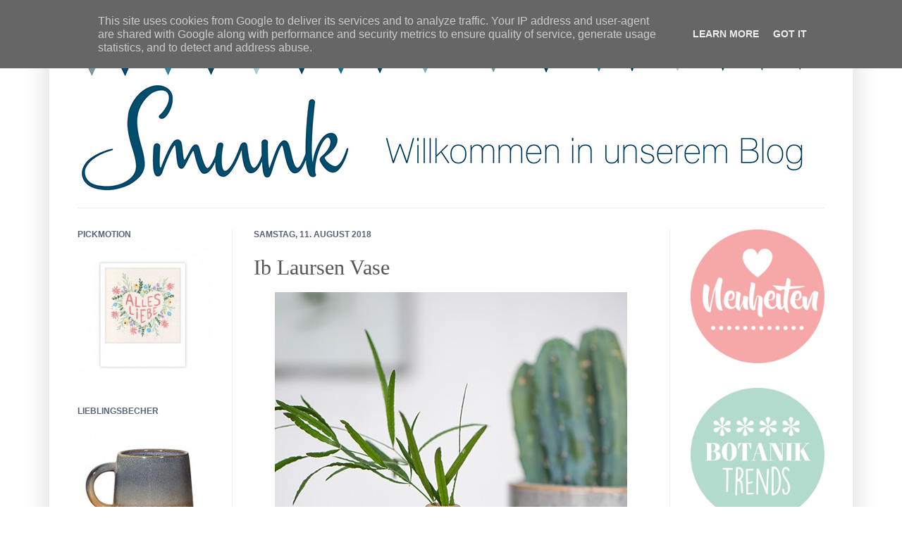

--- FILE ---
content_type: text/html; charset=UTF-8
request_url: http://blog.smunk.de/2018/08/ib-laursen-vase.html
body_size: 18680
content:
<!DOCTYPE html>
<html class='v2' dir='ltr' lang='de'>
<head>
<link href='https://www.blogger.com/static/v1/widgets/335934321-css_bundle_v2.css' rel='stylesheet' type='text/css'/>
<meta content='width=1100' name='viewport'/>
<meta content='text/html; charset=UTF-8' http-equiv='Content-Type'/>
<meta content='blogger' name='generator'/>
<link href='http://blog.smunk.de/favicon.ico' rel='icon' type='image/x-icon'/>
<link href='http://blog.smunk.de/2018/08/ib-laursen-vase.html' rel='canonical'/>
<link rel="alternate" type="application/atom+xml" title="Smunk - Atom" href="http://blog.smunk.de/feeds/posts/default" />
<link rel="alternate" type="application/rss+xml" title="Smunk - RSS" href="http://blog.smunk.de/feeds/posts/default?alt=rss" />
<link rel="service.post" type="application/atom+xml" title="Smunk - Atom" href="https://www.blogger.com/feeds/3307632407186753885/posts/default" />

<link rel="alternate" type="application/atom+xml" title="Smunk - Atom" href="http://blog.smunk.de/feeds/4480175844365254813/comments/default" />
<!--Can't find substitution for tag [blog.ieCssRetrofitLinks]-->
<link href='https://blogger.googleusercontent.com/img/b/R29vZ2xl/AVvXsEhMZeEvFIHpYtwX8audXTrXuBYqer4QXhhL80P4ahD_vxkIuG28xHSElOfat6h_srA-UckKdv3p_yOY3IJnVE8s936QdkoOIIJA-4oD-LsXhstk39AGfH3oJJ-DIeQcJhEahuf483hUvNs/s1600/ib-laursen-vase-mood.jpg' rel='image_src'/>
<meta content='http://blog.smunk.de/2018/08/ib-laursen-vase.html' property='og:url'/>
<meta content='Ib Laursen Vase' property='og:title'/>
<meta content='    Hübsche, kleine Vase  aus Keramik namens Finn von Ib Laursen. Jede Vase ist von Hand gearbeitet und somit ein Unikat.     ' property='og:description'/>
<meta content='https://blogger.googleusercontent.com/img/b/R29vZ2xl/AVvXsEhMZeEvFIHpYtwX8audXTrXuBYqer4QXhhL80P4ahD_vxkIuG28xHSElOfat6h_srA-UckKdv3p_yOY3IJnVE8s936QdkoOIIJA-4oD-LsXhstk39AGfH3oJJ-DIeQcJhEahuf483hUvNs/w1200-h630-p-k-no-nu/ib-laursen-vase-mood.jpg' property='og:image'/>
<title>Smunk: Ib Laursen Vase</title>
<style type='text/css'>@font-face{font-family:'Droid Sans';font-style:normal;font-weight:400;font-display:swap;src:url(//fonts.gstatic.com/s/droidsans/v19/SlGVmQWMvZQIdix7AFxXkHNSbRYXags.woff2)format('woff2');unicode-range:U+0000-00FF,U+0131,U+0152-0153,U+02BB-02BC,U+02C6,U+02DA,U+02DC,U+0304,U+0308,U+0329,U+2000-206F,U+20AC,U+2122,U+2191,U+2193,U+2212,U+2215,U+FEFF,U+FFFD;}</style>
<style id='page-skin-1' type='text/css'><!--
/*
-----------------------------------------------
Blogger Template Style
Name:     Simple
Designer: Josh Peterson
URL:      www.noaesthetic.com
----------------------------------------------- */
/* Variable definitions
====================
<Variable name="keycolor" description="Main Color" type="color" default="#66bbdd"/>
<Group description="Page Text" selector="body">
<Variable name="body.font" description="Font" type="font"
default="normal normal 12px Arial, Tahoma, Helvetica, FreeSans, sans-serif"/>
<Variable name="body.text.color" description="Text Color" type="color" default="#222222"/>
</Group>
<Group description="Backgrounds" selector=".body-fauxcolumns-outer">
<Variable name="body.background.color" description="Outer Background" type="color" default="#66bbdd"/>
<Variable name="content.background.color" description="Main Background" type="color" default="#ffffff"/>
<Variable name="header.background.color" description="Header Background" type="color" default="transparent"/>
</Group>
<Group description="Links" selector=".main-outer">
<Variable name="link.color" description="Link Color" type="color" default="#2288bb"/>
<Variable name="link.visited.color" description="Visited Color" type="color" default="#888888"/>
<Variable name="link.hover.color" description="Hover Color" type="color" default="#33aaff"/>
</Group>
<Group description="Blog Title" selector=".header h1">
<Variable name="header.font" description="Font" type="font"
default="normal normal 60px Arial, Tahoma, Helvetica, FreeSans, sans-serif"/>
<Variable name="header.text.color" description="Title Color" type="color" default="#3399bb" />
</Group>
<Group description="Blog Description" selector=".header .description">
<Variable name="description.text.color" description="Description Color" type="color"
default="#777777" />
</Group>
<Group description="Tabs Text" selector=".tabs-inner .widget li a">
<Variable name="tabs.font" description="Font" type="font"
default="normal normal 14px Arial, Tahoma, Helvetica, FreeSans, sans-serif"/>
<Variable name="tabs.text.color" description="Text Color" type="color" default="#999999"/>
<Variable name="tabs.selected.text.color" description="Selected Color" type="color" default="#000000"/>
</Group>
<Group description="Tabs Background" selector=".tabs-outer .PageList">
<Variable name="tabs.background.color" description="Background Color" type="color" default="#f5f5f5"/>
<Variable name="tabs.selected.background.color" description="Selected Color" type="color" default="#eeeeee"/>
</Group>
<Group description="Post Title" selector="h3.post-title, .comments h4">
<Variable name="post.title.font" description="Font" type="font"
default="normal normal 22px Arial, Tahoma, Helvetica, FreeSans, sans-serif"/>
</Group>
<Group description="Date Header" selector=".date-header">
<Variable name="date.header.color" description="Text Color" type="color"
default="#565656"/>
<Variable name="date.header.background.color" description="Background Color" type="color"
default="transparent"/>
</Group>
<Group description="Post Footer" selector=".post-footer">
<Variable name="post.footer.text.color" description="Text Color" type="color" default="#666666"/>
<Variable name="post.footer.background.color" description="Background Color" type="color"
default="#f9f9f9"/>
<Variable name="post.footer.border.color" description="Shadow Color" type="color" default="#eeeeee"/>
</Group>
<Group description="Gadgets" selector="h2">
<Variable name="widget.title.font" description="Title Font" type="font"
default="normal bold 11px Arial, Tahoma, Helvetica, FreeSans, sans-serif"/>
<Variable name="widget.title.text.color" description="Title Color" type="color" default="#000000"/>
<Variable name="widget.alternate.text.color" description="Alternate Color" type="color" default="#999999"/>
</Group>
<Group description="Images" selector=".main-inner">
<Variable name="image.background.color" description="Background Color" type="color" default="#ffffff"/>
<Variable name="image.border.color" description="Border Color" type="color" default="#eeeeee"/>
<Variable name="image.text.color" description="Caption Text Color" type="color" default="#565656"/>
</Group>
<Group description="Accents" selector=".content-inner">
<Variable name="body.rule.color" description="Separator Line Color" type="color" default="#eeeeee"/>
<Variable name="tabs.border.color" description="Tabs Border Color" type="color" default="#f1f1f1"/>
</Group>
<Variable name="body.background" description="Body Background" type="background"
color="#ffffff" default="$(color) none repeat scroll top left"/>
<Variable name="body.background.override" description="Body Background Override" type="string" default=""/>
<Variable name="body.background.gradient.cap" description="Body Gradient Cap" type="url"
default="url(http://www.blogblog.com/1kt/simple/gradients_light.png)"/>
<Variable name="body.background.gradient.tile" description="Body Gradient Tile" type="url"
default="url(http://www.blogblog.com/1kt/simple/body_gradient_tile_light.png)"/>
<Variable name="content.background.color.selector" description="Content Background Color Selector" type="string" default=".content-inner"/>
<Variable name="content.padding" description="Content Padding" type="length" default="10px"/>
<Variable name="content.padding.horizontal" description="Content Horizontal Padding" type="length" default="10px"/>
<Variable name="content.shadow.spread" description="Content Shadow Spread" type="length" default="40px"/>
<Variable name="content.shadow.spread.webkit" description="Content Shadow Spread (WebKit)" type="length" default="5px"/>
<Variable name="content.shadow.spread.ie" description="Content Shadow Spread (IE)" type="length" default="10px"/>
<Variable name="main.border.width" description="Main Border Width" type="length" default="0"/>
<Variable name="header.background.gradient" description="Header Gradient" type="url" default="none"/>
<Variable name="header.shadow.offset.left" description="Header Shadow Offset Left" type="length" default="-1px"/>
<Variable name="header.shadow.offset.top" description="Header Shadow Offset Top" type="length" default="-1px"/>
<Variable name="header.shadow.spread" description="Header Shadow Spread" type="length" default="1px"/>
<Variable name="header.padding" description="Header Padding" type="length" default="30px"/>
<Variable name="header.border.size" description="Header Border Size" type="length" default="1px"/>
<Variable name="header.bottom.border.size" description="Header Bottom Border Size" type="length" default="1px"/>
<Variable name="header.border.horizontalsize" description="Header Horizontal Border Size" type="length" default="0"/>
<Variable name="description.text.size" description="Description Text Size" type="string" default="140%"/>
<Variable name="tabs.margin.top" description="Tabs Margin Top" type="length" default="0" />
<Variable name="tabs.margin.side" description="Tabs Side Margin" type="length" default="30px" />
<Variable name="tabs.background.gradient" description="Tabs Background Gradient" type="url"
default="url(http://www.blogblog.com/1kt/simple/gradients_light.png)"/>
<Variable name="tabs.border.width" description="Tabs Border Width" type="length" default="0px"/>
<Variable name="tabs.bevel.border.width" description="Tabs Bevel Border Width" type="length" default="0px"/>
<Variable name="date.header.padding" description="Date Header Padding" type="string" default="inherit"/>
<Variable name="date.header.letterspacing" description="Date Header Letter Spacing" type="string" default="inherit"/>
<Variable name="date.header.margin" description="Date Header Margin" type="string" default="inherit"/>
<Variable name="post.margin.bottom" description="Post Bottom Margin" type="length" default="25px"/>
<Variable name="image.border.small.size" description="Image Border Small Size" type="length" default="0px"/>
<Variable name="image.border.large.size" description="Image Border Large Size" type="length" default="0px"/>
<Variable name="page.width.selector" description="Page Width Selector" type="string" default=".region-inner"/>
<Variable name="page.width" description="Page Width" type="string" default="auto"/>
<Variable name="main.section.margin" description="Main Section Margin" type="length" default="15px"/>
<Variable name="main.padding" description="Main Padding" type="length" default="15px"/>
<Variable name="main.padding.top" description="Main Padding Top" type="length" default="30px"/>
<Variable name="main.padding.bottom" description="Main Padding Bottom" type="length" default="30px"/>
<Variable name="paging.background"
color="#ffffff"
description="Background of blog paging area" type="background"
default="transparent none no-repeat scroll top center"/>
<Variable name="footer.bevel" description="Bevel border length of footer" type="length" default="0"/>
<Variable name="mobile.background.overlay" description="Mobile Background Overlay" type="string"
default="transparent none repeat scroll top left"/>
<Variable name="mobile.background.size" description="Mobile Background Size" type="string" default="auto"/>
<Variable name="mobile.button.color" description="Mobile Button Color" type="color" default="#ffffff" />
<Variable name="startSide" description="Side where text starts in blog language" type="automatic" default="left"/>
<Variable name="endSide" description="Side where text ends in blog language" type="automatic" default="right"/>
*/
/* Content
----------------------------------------------- */
body {
font: normal normal 14px Droid Sans;
color: #565656;
background: #ffffff none no-repeat scroll center center;
padding: 0 40px 40px 40px;
}
html body .region-inner {
min-width: 0;
max-width: 100%;
width: auto;
}
a:link {
text-decoration:none;
color: #5a6179;
}
a:visited {
text-decoration:none;
color: #5a6179;
}
a:hover {
text-decoration:underline;
color: #ffffff;
}
.body-fauxcolumn-outer .fauxcolumn-inner {
background: transparent none repeat scroll top left;
_background-image: none;
}
.body-fauxcolumn-outer .cap-top {
position: absolute;
z-index: 1;
height: 400px;
width: 100%;
background: #ffffff none no-repeat scroll center center;
}
.body-fauxcolumn-outer .cap-top .cap-left {
width: 100%;
background: transparent none repeat-x scroll top left;
_background-image: none;
}
.content-outer {
-moz-box-shadow: 0 0 40px rgba(0, 0, 0, .15);
-webkit-box-shadow: 0 0 5px rgba(0, 0, 0, .15);
-goog-ms-box-shadow: 0 0 10px #333333;
box-shadow: 0 0 40px rgba(0, 0, 0, .15);
margin-bottom: 1px;
}
.content-inner {
padding: 10px 10px;
}
.content-inner {
background-color: #ffffff;
}
/* Header
----------------------------------------------- */
.header-outer {
background: transparent none repeat-x scroll 0 -400px;
_background-image: none;
}
.Header h1 {
font: normal normal 60px 'Times New Roman', Times, FreeSerif, serif;
color: #ffffff;
text-shadow: -1px -1px 1px rgba(0, 0, 0, .2);
}
.Header h1 a {
color: #ffffff;
}
.Header .description {
font-size: 140%;
color: #838383;
}
.header-inner .Header .titlewrapper {
padding: 22px 30px;
}
.header-inner .Header .descriptionwrapper {
padding: 0 30px;
}
/* Tabs
----------------------------------------------- */
.tabs-inner .section:first-child {
border-top: 1px solid #eeeeee;
}
.tabs-inner .section:first-child ul {
margin-top: -1px;
border-top: 1px solid #eeeeee;
border-left: 0 solid #eeeeee;
border-right: 0 solid #eeeeee;
}
.tabs-inner .widget ul {
background: #f8f8f8 url(http://www.blogblog.com/1kt/simple/gradients_light.png) repeat-x scroll 0 -800px;
_background-image: none;
border-bottom: 0px solid #eeeeee;
margin-top: 0;
margin-left: -30px;
margin-right: -30px;
}
.tabs-inner .widget li a {
display: inline-block;
padding: .6em 1em;
font: normal normal 14px Arial, Tahoma, Helvetica, FreeSans, sans-serif;
color: #a1a1a1;
border-left: 0px solid #ffffff;
border-right: 0px solid #eeeeee;
}
.tabs-inner .widget li:first-child a {
border-left: none;
}
.tabs-inner .widget li.selected a, .tabs-inner .widget li a:hover {
color: #a1a1a1;
background-color: #f1f1f1;
text-decoration: none;
}
/* Columns
----------------------------------------------- */
.main-outer {
border-top: 0 solid #f1f1f1;
}
.fauxcolumn-left-outer .fauxcolumn-inner {
border-right: 1px solid #f1f1f1;
}
.fauxcolumn-right-outer .fauxcolumn-inner {
border-left: 1px solid #f1f1f1;
}
/* Headings
----------------------------------------------- */
h2 {
margin: 0 0 1em 0;
font: normal bold 12px 'Trebuchet MS', Trebuchet, sans-serif;
color: #5a6179;
text-transform: uppercase;
}
/* Widgets
----------------------------------------------- */
.widget .zippy {
color: #a1a1a1;
text-shadow: 2px 2px 1px rgba(0, 0, 0, .1);
}
.widget .popular-posts ul {
list-style: none;
}
/* Posts
----------------------------------------------- */
.date-header span {
background-color: transparent;
color: #5a6179;
padding: inherit;
letter-spacing: inherit;
margin: inherit;
}
.main-inner {
padding-top: 30px;
padding-bottom: 30px;
}
.main-inner .column-center-inner {
padding: 0 15px;
}
.main-inner .column-center-inner .section {
margin: 0 15px;
}
.post {
margin: 0 0 25px 0;
}
h3.post-title, .comments h4 {
font: normal normal 30px Georgia, Utopia, 'Palatino Linotype', Palatino, serif;
margin: .75em 0 0;
}
.post-body {
font-size: 110%;
line-height: 1.4;
position: relative;
}
.post-body img, .post-body .tr-caption-container, .Profile img, .Image img,
.BlogList .item-thumbnail img {
padding: 0px;
background: #ffffff;
border: 0px solid #ffffff;
-moz-box-shadow: none;
-webkit-box-shadow: none;
box-shadow: none;
}
.post-body img, .post-body .tr-caption-container {
padding: 0px;
}
.post-body .tr-caption-container {
color: #ffffff;
}
.post-body .tr-caption-container img {
padding: 0;
background: transparent;
border: none;
-moz-box-shadow: 0 0 0 rgba(0, 0, 0, .1);
-webkit-box-shadow: 0 0 0 rgba(0, 0, 0, .1);
box-shadow: 0 0 0 rgba(0, 0, 0, .1);
}
.post-header {
margin: 0 0 1.5em;
line-height: 1.6;
font-size: 90%;
}
.post-footer {
margin: 20px -2px 0;
padding: 5px 10px;
color: #767676;
background-color: #ffffff;
border-bottom: 1px solid #f1f1f1;
line-height: 1.6;
font-size: 90%;
}
#comments .comment-author {
padding-top: 1.5em;
border-top: 1px solid #f1f1f1;
background-position: 0 1.5em;
}
#comments .comment-author:first-child {
padding-top: 0;
border-top: none;
}
.avatar-image-container {
margin: .2em 0 0;
}
#comments .avatar-image-container img {
border: 0px solid #ffffff;
}
/* Accents
---------------------------------------------- */
.section-columns td.columns-cell {
border-left: 1px solid #f1f1f1;
}
.blog-pager {
background: transparent none no-repeat scroll top center;
}
.blog-pager-older-link, .home-link,
.blog-pager-newer-link {
background-color: #ffffff;
padding: 5px;
}
.footer-outer {
border-top: 0 dashed #bbbbbb;
}
/* Mobile
----------------------------------------------- */
body.mobile  {
background-size: auto;
}
.mobile .body-fauxcolumn-outer {
background: transparent none repeat scroll top left;
}
.mobile .body-fauxcolumn-outer .cap-top {
background-size: 100% auto;
}
.mobile .content-outer {
-webkit-box-shadow: 0 0 3px rgba(0, 0, 0, .15);
box-shadow: 0 0 3px rgba(0, 0, 0, .15);
padding: 0 40px;
}
body.mobile .AdSense {
margin: 0 -40px;
}
.mobile .tabs-inner .widget ul {
margin-left: 0;
margin-right: 0;
}
.mobile .post {
margin: 0;
}
.mobile .main-inner .column-center-inner .section {
margin: 0;
}
.mobile .date-header span {
padding: 0.1em 10px;
margin: 0 -10px;
}
.mobile h3.post-title {
margin: 0;
}
.mobile .blog-pager {
background: transparent none no-repeat scroll top center;
}
.mobile .footer-outer {
border-top: none;
}
.mobile .main-inner, .mobile .footer-inner {
background-color: #ffffff;
}
.mobile-index-contents {
color: #565656;
}
.mobile-link-button {
background-color: #5a6179;
}
.mobile-link-button a:link, .mobile-link-button a:visited {
color: #ffffff;
}
.mobile .tabs-inner .section:first-child {
border-top: none;
}
.mobile .tabs-inner .PageList .widget-content {
background-color: #f1f1f1;
color: #a1a1a1;
border-top: 0px solid #eeeeee;
border-bottom: 0px solid #eeeeee;
}
.mobile .tabs-inner .PageList .widget-content .pagelist-arrow {
border-left: 1px solid #eeeeee;
}

--></style>
<style id='template-skin-1' type='text/css'><!--
body {
min-width: 1140px;
}
.content-outer, .content-fauxcolumn-outer, .region-inner {
min-width: 1140px;
max-width: 1140px;
_width: 1140px;
}
.main-inner .columns {
padding-left: 250px;
padding-right: 250px;
}
.main-inner .fauxcolumn-center-outer {
left: 250px;
right: 250px;
/* IE6 does not respect left and right together */
_width: expression(this.parentNode.offsetWidth -
parseInt("250px") -
parseInt("250px") + 'px');
}
.main-inner .fauxcolumn-left-outer {
width: 250px;
}
.main-inner .fauxcolumn-right-outer {
width: 250px;
}
.main-inner .column-left-outer {
width: 250px;
right: 100%;
margin-left: -250px;
}
.main-inner .column-right-outer {
width: 250px;
margin-right: -250px;
}
#layout {
min-width: 0;
}
#layout .content-outer {
min-width: 0;
width: 800px;
}
#layout .region-inner {
min-width: 0;
width: auto;
}
body#layout div.add_widget {
padding: 8px;
}
body#layout div.add_widget a {
margin-left: 32px;
}
--></style>
<link href='https://www.blogger.com/dyn-css/authorization.css?targetBlogID=3307632407186753885&amp;zx=b32f5186-0015-4c91-8001-fc1d5ce5e41c' media='none' onload='if(media!=&#39;all&#39;)media=&#39;all&#39;' rel='stylesheet'/><noscript><link href='https://www.blogger.com/dyn-css/authorization.css?targetBlogID=3307632407186753885&amp;zx=b32f5186-0015-4c91-8001-fc1d5ce5e41c' rel='stylesheet'/></noscript>
<meta name='google-adsense-platform-account' content='ca-host-pub-1556223355139109'/>
<meta name='google-adsense-platform-domain' content='blogspot.com'/>

<script type="text/javascript" language="javascript">
  // Supply ads personalization default for EEA readers
  // See https://www.blogger.com/go/adspersonalization
  adsbygoogle = window.adsbygoogle || [];
  if (typeof adsbygoogle.requestNonPersonalizedAds === 'undefined') {
    adsbygoogle.requestNonPersonalizedAds = 1;
  }
</script>


</head>
<body class='loading'>
<div class='navbar section' id='navbar' name='Navbar'><div class='widget Navbar' data-version='1' id='Navbar1'><script type="text/javascript">
    function setAttributeOnload(object, attribute, val) {
      if(window.addEventListener) {
        window.addEventListener('load',
          function(){ object[attribute] = val; }, false);
      } else {
        window.attachEvent('onload', function(){ object[attribute] = val; });
      }
    }
  </script>
<div id="navbar-iframe-container"></div>
<script type="text/javascript" src="https://apis.google.com/js/platform.js"></script>
<script type="text/javascript">
      gapi.load("gapi.iframes:gapi.iframes.style.bubble", function() {
        if (gapi.iframes && gapi.iframes.getContext) {
          gapi.iframes.getContext().openChild({
              url: 'https://www.blogger.com/navbar/3307632407186753885?po\x3d4480175844365254813\x26origin\x3dhttp://blog.smunk.de',
              where: document.getElementById("navbar-iframe-container"),
              id: "navbar-iframe"
          });
        }
      });
    </script><script type="text/javascript">
(function() {
var script = document.createElement('script');
script.type = 'text/javascript';
script.src = '//pagead2.googlesyndication.com/pagead/js/google_top_exp.js';
var head = document.getElementsByTagName('head')[0];
if (head) {
head.appendChild(script);
}})();
</script>
</div></div>
<div class='body-fauxcolumns'>
<div class='fauxcolumn-outer body-fauxcolumn-outer'>
<div class='cap-top'>
<div class='cap-left'></div>
<div class='cap-right'></div>
</div>
<div class='fauxborder-left'>
<div class='fauxborder-right'></div>
<div class='fauxcolumn-inner'>
</div>
</div>
<div class='cap-bottom'>
<div class='cap-left'></div>
<div class='cap-right'></div>
</div>
</div>
</div>
<div class='content'>
<div class='content-fauxcolumns'>
<div class='fauxcolumn-outer content-fauxcolumn-outer'>
<div class='cap-top'>
<div class='cap-left'></div>
<div class='cap-right'></div>
</div>
<div class='fauxborder-left'>
<div class='fauxborder-right'></div>
<div class='fauxcolumn-inner'>
</div>
</div>
<div class='cap-bottom'>
<div class='cap-left'></div>
<div class='cap-right'></div>
</div>
</div>
</div>
<div class='content-outer'>
<div class='content-cap-top cap-top'>
<div class='cap-left'></div>
<div class='cap-right'></div>
</div>
<div class='fauxborder-left content-fauxborder-left'>
<div class='fauxborder-right content-fauxborder-right'></div>
<div class='content-inner'>
<header>
<div class='header-outer'>
<div class='header-cap-top cap-top'>
<div class='cap-left'></div>
<div class='cap-right'></div>
</div>
<div class='fauxborder-left header-fauxborder-left'>
<div class='fauxborder-right header-fauxborder-right'></div>
<div class='region-inner header-inner'>
<div class='header section' id='header' name='Header'><div class='widget Header' data-version='1' id='Header1'>
<div id='header-inner'>
<a href='http://blog.smunk.de/' style='display: block'>
<img alt='Smunk' height='255px; ' id='Header1_headerimg' src='https://blogger.googleusercontent.com/img/b/R29vZ2xl/AVvXsEiu_-Xo4hleJ-T6ufV9m0V9lzQSv3UlYUGb2Ksqmtm2DXzuVAUs-UIkokMeMvaUSumUcb82tQksELNm0QXxbhcK4VDDp2BRyiI9aDf__d15t1GIz9MVFUYt1AhxU93rWRMiMW6Dnq3_MEw/s1600/smunk-blog.jpg' style='display: block' width='1200px; '/>
</a>
</div>
</div></div>
</div>
</div>
<div class='header-cap-bottom cap-bottom'>
<div class='cap-left'></div>
<div class='cap-right'></div>
</div>
</div>
</header>
<div class='tabs-outer'>
<div class='tabs-cap-top cap-top'>
<div class='cap-left'></div>
<div class='cap-right'></div>
</div>
<div class='fauxborder-left tabs-fauxborder-left'>
<div class='fauxborder-right tabs-fauxborder-right'></div>
<div class='region-inner tabs-inner'>
<div class='tabs no-items section' id='crosscol' name='Spaltenübergreifend'></div>
<div class='tabs no-items section' id='crosscol-overflow' name='Cross-Column 2'></div>
</div>
</div>
<div class='tabs-cap-bottom cap-bottom'>
<div class='cap-left'></div>
<div class='cap-right'></div>
</div>
</div>
<div class='main-outer'>
<div class='main-cap-top cap-top'>
<div class='cap-left'></div>
<div class='cap-right'></div>
</div>
<div class='fauxborder-left main-fauxborder-left'>
<div class='fauxborder-right main-fauxborder-right'></div>
<div class='region-inner main-inner'>
<div class='columns fauxcolumns'>
<div class='fauxcolumn-outer fauxcolumn-center-outer'>
<div class='cap-top'>
<div class='cap-left'></div>
<div class='cap-right'></div>
</div>
<div class='fauxborder-left'>
<div class='fauxborder-right'></div>
<div class='fauxcolumn-inner'>
</div>
</div>
<div class='cap-bottom'>
<div class='cap-left'></div>
<div class='cap-right'></div>
</div>
</div>
<div class='fauxcolumn-outer fauxcolumn-left-outer'>
<div class='cap-top'>
<div class='cap-left'></div>
<div class='cap-right'></div>
</div>
<div class='fauxborder-left'>
<div class='fauxborder-right'></div>
<div class='fauxcolumn-inner'>
</div>
</div>
<div class='cap-bottom'>
<div class='cap-left'></div>
<div class='cap-right'></div>
</div>
</div>
<div class='fauxcolumn-outer fauxcolumn-right-outer'>
<div class='cap-top'>
<div class='cap-left'></div>
<div class='cap-right'></div>
</div>
<div class='fauxborder-left'>
<div class='fauxborder-right'></div>
<div class='fauxcolumn-inner'>
</div>
</div>
<div class='cap-bottom'>
<div class='cap-left'></div>
<div class='cap-right'></div>
</div>
</div>
<!-- corrects IE6 width calculation -->
<div class='columns-inner'>
<div class='column-center-outer'>
<div class='column-center-inner'>
<div class='main section' id='main' name='Hauptbereich'><div class='widget Blog' data-version='1' id='Blog1'>
<div class='blog-posts hfeed'>

          <div class="date-outer">
        
<h2 class='date-header'><span>Samstag, 11. August 2018</span></h2>

          <div class="date-posts">
        
<div class='post-outer'>
<div class='post hentry'>
<a name='4480175844365254813'></a>
<h3 class='post-title entry-title'>
Ib Laursen Vase
</h3>
<div class='post-header'>
<div class='post-header-line-1'></div>
</div>
<div class='post-body entry-content' id='post-body-4480175844365254813'>
<div class="separator" style="clear: both; text-align: center;">
<a href="https://www.smunk.de/vase-finn-grau" target="_blank"><img alt="https://www.smunk.de/vase-finn-grau" border="0" data-original-height="629" data-original-width="500" src="https://blogger.googleusercontent.com/img/b/R29vZ2xl/AVvXsEhMZeEvFIHpYtwX8audXTrXuBYqer4QXhhL80P4ahD_vxkIuG28xHSElOfat6h_srA-UckKdv3p_yOY3IJnVE8s936QdkoOIIJA-4oD-LsXhstk39AGfH3oJJ-DIeQcJhEahuf483hUvNs/s1600/ib-laursen-vase-mood.jpg" /></a></div>
<br />
<div style="text-align: center;">
Hübsche, kleine <a href="https://www.smunk.de/vase-finn-grau" target="_blank"><b>Vase</b></a> aus Keramik namens Finn von Ib Laursen. <br />Jede Vase ist von Hand gearbeitet und somit ein Unikat.    </div>
<br />
<div style='clear: both;'></div>
</div>
<div class='post-footer'>
<div class='post-footer-line post-footer-line-1'><span class='post-author vcard'>
</span>
<span class='post-timestamp'>
</span>
<span class='post-comment-link'>
</span>
<span class='post-icons'>
<span class='item-control blog-admin pid-977345418'>
<a href='https://www.blogger.com/post-edit.g?blogID=3307632407186753885&postID=4480175844365254813&from=pencil' title='Post bearbeiten'>
<img alt='' class='icon-action' height='18' src='https://resources.blogblog.com/img/icon18_edit_allbkg.gif' width='18'/>
</a>
</span>
</span>
<div class='post-share-buttons goog-inline-block'>
<a class='goog-inline-block share-button sb-email' href='https://www.blogger.com/share-post.g?blogID=3307632407186753885&postID=4480175844365254813&target=email' target='_blank' title='Diesen Post per E-Mail versenden'><span class='share-button-link-text'>Diesen Post per E-Mail versenden</span></a><a class='goog-inline-block share-button sb-blog' href='https://www.blogger.com/share-post.g?blogID=3307632407186753885&postID=4480175844365254813&target=blog' onclick='window.open(this.href, "_blank", "height=270,width=475"); return false;' target='_blank' title='BlogThis!'><span class='share-button-link-text'>BlogThis!</span></a><a class='goog-inline-block share-button sb-twitter' href='https://www.blogger.com/share-post.g?blogID=3307632407186753885&postID=4480175844365254813&target=twitter' target='_blank' title='Auf X teilen'><span class='share-button-link-text'>Auf X teilen</span></a><a class='goog-inline-block share-button sb-facebook' href='https://www.blogger.com/share-post.g?blogID=3307632407186753885&postID=4480175844365254813&target=facebook' onclick='window.open(this.href, "_blank", "height=430,width=640"); return false;' target='_blank' title='In Facebook freigeben'><span class='share-button-link-text'>In Facebook freigeben</span></a><a class='goog-inline-block share-button sb-pinterest' href='https://www.blogger.com/share-post.g?blogID=3307632407186753885&postID=4480175844365254813&target=pinterest' target='_blank' title='Auf Pinterest teilen'><span class='share-button-link-text'>Auf Pinterest teilen</span></a>
</div>
</div>
<div class='post-footer-line post-footer-line-2'><span class='post-labels'>
Labels:
<a href='http://blog.smunk.de/search/label/Ib%20Laursen' rel='tag'>Ib Laursen</a>,
<a href='http://blog.smunk.de/search/label/Inspiration' rel='tag'>Inspiration</a>,
<a href='http://blog.smunk.de/search/label/Interior' rel='tag'>Interior</a>,
<a href='http://blog.smunk.de/search/label/Must%20Have' rel='tag'>Must Have</a>
</span>
</div>
<div class='post-footer-line post-footer-line-3'><span class='post-location'>
</span>
</div>
</div>
</div>
<div class='comments' id='comments'>
<a name='comments'></a>
</div>
</div>

        </div></div>
      
</div>
<div class='blog-pager' id='blog-pager'>
<span id='blog-pager-newer-link'>
<a class='blog-pager-newer-link' href='http://blog.smunk.de/2018/08/anker-armkettchen.html' id='Blog1_blog-pager-newer-link' title='Neuerer Post'>Neuerer Post</a>
</span>
<span id='blog-pager-older-link'>
<a class='blog-pager-older-link' href='http://blog.smunk.de/2018/08/repair-kit.html' id='Blog1_blog-pager-older-link' title='Älterer Post'>Älterer Post</a>
</span>
<a class='home-link' href='http://blog.smunk.de/'>Startseite</a>
</div>
<div class='clear'></div>
<div class='post-feeds'>
</div>
</div></div>
</div>
</div>
<div class='column-left-outer'>
<div class='column-left-inner'>
<aside>
<div class='sidebar section' id='sidebar-left-1'><div class='widget Image' data-version='1' id='Image26'>
<h2>Pickmotion</h2>
<div class='widget-content'>
<a href='https://www.smunk.de/marken/pickmotion'>
<img alt='Pickmotion' height='190' id='Image26_img' src='https://blogger.googleusercontent.com/img/a/AVvXsEj3O26sFT2aV4aTIWl3dYtsSTzp3NmOgcAlgreMYE-AGwEmmAay7EYUrbLHfWsirJRHA-AK8eWL9EFLE_LZ9gGcaVcf6A_KDgJqBgQYpTKio6Slg-gVgGZy5GbT0b_b158exJAG4ZjEva-9DWzuiBzqMrdIsmCnVTysGFMo9hxTTp_cId-CIMLKUCFBNJM=s190' width='190'/>
</a>
<br/>
</div>
<div class='clear'></div>
</div><div class='widget Image' data-version='1' id='Image24'>
<h2>Lieblingsbecher</h2>
<div class='widget-content'>
<a href='https://www.smunk.de/becher-mojave-sunrise'>
<img alt='Lieblingsbecher' height='190' id='Image24_img' src='https://blogger.googleusercontent.com/img/a/AVvXsEhjn4_YRMAQFvf0vp-UJLchZR9lPIUWnzEcKspe7M5KM3tPoVU3lNljONneGeqUbIcEQbfd8HAiSAiHxI5zRjDzG5u8hyvAQePIfHQJYnZv4GsHuMCB_aI3YgZHEGplVVBaZYwFexGW27YgN9i1H5EPC7rLJZXy_gFy-_d0LFWck5gGKNQtkNSCHOBwENM=s190' width='190'/>
</a>
<br/>
</div>
<div class='clear'></div>
</div><div class='widget Image' data-version='1' id='Image22'>
<h2>Filz Vogel</h2>
<div class='widget-content'>
<a href='https://www.smunk.de/filz-goldfink-anhaenger'>
<img alt='Filz Vogel' height='190' id='Image22_img' src='https://blogger.googleusercontent.com/img/a/AVvXsEgHcG0Jh8-Yba6FtWxM0NYpMQWksYlaNf-wNtLa25nSZr1kjEf2S6RdHmyftOpjtN3QpOy6IeG1HoLlXqTeixxhOFMge4bupn0hJniKLCH5B13vf_ebpTsPLmarUgydu9-be28Rq5YmOxQL6PS1JWkKOHhZxSrmFY55fOQIlDFfp2ottOI9aV7KMzYuYug=s190' width='190'/>
</a>
<br/>
</div>
<div class='clear'></div>
</div><div class='widget Image' data-version='1' id='Image3'>
<h2>Kerzenhalter</h2>
<div class='widget-content'>
<a href='https://www.smunk.de/kerzenhalter-sarah-mit-teller'>
<img alt='Kerzenhalter' height='190' id='Image3_img' src='https://blogger.googleusercontent.com/img/a/AVvXsEiIi8MrsBOVkFWEP2vtyqYhtze7I6dfJr2muTLul5qiZXDYWhAO3zeNkxUZgxgf0siHROd0wsO7XLOcYqbMJ0_rZY4vCp9FepI8xZPtKzAAXlPpt7FGeswBViAS9uhqt7r_X9A6_CU1h_pUDJDuonurm32ynwJihjSn1B-IPk3cBnaaOdOaA1qcjD244ss=s190' width='190'/>
</a>
<br/>
</div>
<div class='clear'></div>
</div><div class='widget Image' data-version='1' id='Image32'>
<h2>Streichhölzer</h2>
<div class='widget-content'>
<a href='https://www.smunk.de/streichhoelzer-mimosen'>
<img alt='Streichhölzer' height='190' id='Image32_img' src='https://blogger.googleusercontent.com/img/a/AVvXsEg0U81WkiVT5S-_ne5PjDZfFJ69MEr9FRRU2He1udhz0g0wQoa4DYqeggBfTt9Dp9UYqpLgNXLHIFBdZ72e19WEnjL4DIG_AUJkthYrMTsqse0HPPnuCOi6IOU0HhzG3YenAYQ-WiJ_oL2YQE_I3PPd-EwZew0rwmfUiVv1lmgxVQ33kz93YhBAh2NG=s190' width='190'/>
</a>
<br/>
</div>
<div class='clear'></div>
</div><div class='widget Image' data-version='1' id='Image9'>
<h2>Übertopf</h2>
<div class='widget-content'>
<a href='https://www.smunk.de/uebertopf-tamia-13cm'>
<img alt='Übertopf' height='190' id='Image9_img' src='https://blogger.googleusercontent.com/img/a/AVvXsEid0jYiFi2CPP114fhAczUYVzj4QvZdY1QldQeFdLU6UkzxB_vJ8xKbYT1JT-YwlkdxS9OOh8jwy9BlYZoBXluTrn6nsVmiwYyg7wR4Mmb_hwy3qLOtNKDPw69EPbn0X5oBU_-H29lOarSXVdXEiTYTJLHpnRX0yOhxsELn73FMnNf4xSVWztaq9NR-=s190' width='190'/>
</a>
<br/>
</div>
<div class='clear'></div>
</div><div class='widget Image' data-version='1' id='Image2'>
<h2>Hängeglas</h2>
<div class='widget-content'>
<a href='https://www.smunk.de/haengeglas-mit-juteschnur'>
<img alt='Hängeglas' height='190' id='Image2_img' src='https://blogger.googleusercontent.com/img/a/AVvXsEj7iSKGmSCvK738b6ifGpPyHvRy_60B7mJQajEE6mx5tiyLo1-rph3WzIGRwTaEuylIo1GLhLO7BFC8BnIFnB_E9lhRPo2PvU2weaLe7aId9ooJcvZc7AVP81XGI6mMTnnRCUdY2y3tszjeuPKDLX-hOmKwetgaHsUO81sOhWB7hkZXHMG4lQ7JaUWu=s190' width='190'/>
</a>
<br/>
</div>
<div class='clear'></div>
</div><div class='widget Image' data-version='1' id='Image27'>
<h2>Übertopf</h2>
<div class='widget-content'>
<a href='https://www.smunk.de/uebertopf-shana'>
<img alt='Übertopf' height='190' id='Image27_img' src='https://blogger.googleusercontent.com/img/a/AVvXsEjvtRVnY--s3_B0EFIPJg82f58rxNC7Qm7MCtmU1Ux4xT4ywfUe3owy9dUYs2xizo5_V9KL1H0a4u_T43Vg7_Q1BIGX8iAH0-uUq4lUdUxnWYreLulKeh13fYQx5MZpp8dJLm7d9SCZEbRSViPszpVqvd0-Ul7sAgu76DqtI-tZ56napEdnKAN5Fi9C=s190' width='190'/>
</a>
<br/>
</div>
<div class='clear'></div>
</div><div class='widget Image' data-version='1' id='Image25'>
<h2>Vase</h2>
<div class='widget-content'>
<a href='https://www.smunk.de/marken/giftcompany'>
<img alt='Vase' height='190' id='Image25_img' src='https://blogger.googleusercontent.com/img/a/AVvXsEigNgkMoDuG636JYRLdokIBfjYY36fLb7G90uYRsNE16D-aNoDtKLbuIIVIGv4oweYjpb4wzTko-nxX4cyA9hmqLjHP0wCNjrYZsju0u8ZWurmHtARr3oMKZJgWSqydg67tDZGRuEpkPQQdmEqK4NiJtjw0em7krYXwjAm3V7zLYRLzsr7OVjqgpo81=s190' width='190'/>
</a>
<br/>
</div>
<div class='clear'></div>
</div><div class='widget Image' data-version='1' id='Image4'>
<h2>Becher</h2>
<div class='widget-content'>
<a href='https://www.smunk.de/melamin-latte-becher-summer-rush'>
<img alt='Becher' height='190' id='Image4_img' src='https://blogger.googleusercontent.com/img/a/AVvXsEjQNkl3G694JFDGBf58nDCzDETOKDXQEP8EpxnlbiDV2nKSqiS3noLdPDlMqBfxKBNHmhZLIiXPzDIXHBBu8uslo4o4Z6EplP1VQyNQ2ZJ9sHtLvWUbMbk-qFhSbzjRY7OjMxEMkApMG9yIZWwP3_1yqqsXT7vN0rV7MjI_JZoTJt4SAIagFPhH1LMG=s190' width='190'/>
</a>
<br/>
</div>
<div class='clear'></div>
</div><div class='widget Image' data-version='1' id='Image21'>
<h2>Kerzen</h2>
<div class='widget-content'>
<a href='https://www.smunk.de/stabkerzen-8er-set-faded-rose'>
<img alt='Kerzen' height='190' id='Image21_img' src='https://blogger.googleusercontent.com/img/a/AVvXsEg2RGsAJBVykf_GHL704VG_8KALbRYZSrUbsyXUPyQjRHslv4fdUcd7fOiGunZuzLIBOxYNeW_3bF00vyuHCCsUp5vg3xBPmFT_v1FAlsSrM8w2Y5Kfcl5Z2hcL4y8dGTElNU02NJ961_MsPOmwt0skUqVaRWvS6YDi_37h6dvgvPnGJXSQxPTp0SMe=s190' width='190'/>
</a>
<br/>
</div>
<div class='clear'></div>
</div><div class='widget Image' data-version='1' id='Image15'>
<h2>Kissen</h2>
<div class='widget-content'>
<a href='https://www.smunk.de/sitzkissenbezug-marianne'>
<img alt='Kissen' height='190' id='Image15_img' src='https://blogger.googleusercontent.com/img/a/AVvXsEgBLhgUng9IiAwgnE3kQSRutAODUMCljWGTWqx1gfVTEq1y7FPzTLPeIQJp_305z7h2bFhrpjmXgCuFP4WHr_E4Bk5DjWScMONB_LBmqTLTrDMyRa4rpu-mhV5cMSMhQXeAaP8jKQiF8vLcciNvdGws001v9iTC9tWs58nyOI9GiY0dsaOcng88gkml=s190' width='190'/>
</a>
<br/>
</div>
<div class='clear'></div>
</div><div class='widget Image' data-version='1' id='Image7'>
<h2>Handcreme</h2>
<div class='widget-content'>
<a href='https://www.smunk.de/altum-handlotion-golden-grass'>
<img alt='Handcreme' height='190' id='Image7_img' src='https://blogger.googleusercontent.com/img/a/AVvXsEj1ZsDAfg8AyWl5e4e2A8y0JJUqGcG_UaBevchAyQNKyAOq25UIa5joB0HXdDRpaN7DxCcwxn9T69X9m2RZDAyW_6HeeVjJlanrfQJKRfZNeHYUlu3XjYAtidL-ACEggWNZA858iHXytYJwU-odK7td-jqowu2RIUWMbxz-3kIIVVpAtCRXIjmYMJB0=s190' width='190'/>
</a>
<br/>
</div>
<div class='clear'></div>
</div><div class='widget Image' data-version='1' id='Image1'>
<h2>Serviette</h2>
<div class='widget-content'>
<a href='https://www.smunk.de/servietten-farne'>
<img alt='Serviette' height='190' id='Image1_img' src='https://blogger.googleusercontent.com/img/a/AVvXsEix28cWEUfQtLd116y4iq2fbXj3b5XhOqMJB76VJt4yvVJSWNvupF-cbvtQs9jEuPAOLIf5mZtCgtzBmwICyNvNTORYmES-d0WXIZwaFT3jK5weuXPdc6bwzzEPP084wAl7JPYAuxTTQtukt4O8eNHzl4PtkNx3RK9teHROGU0mz3_Z3zX1mjfO2TaG=s190' width='190'/>
</a>
<br/>
</div>
<div class='clear'></div>
</div><div class='widget Image' data-version='1' id='Image23'>
<h2>Teelichthaus</h2>
<div class='widget-content'>
<a href='https://www.smunk.de/teelichthaus-nyhavn-blau'>
<img alt='Teelichthaus' height='160' id='Image23_img' src='https://blogger.googleusercontent.com/img/a/AVvXsEhafqBQMgTxNtkuMbo5qFyj3xRZX17_drPbPaTZGSz6QyPUf0IVNknK9sb8t2UmhBdn3ihrWce-kUWE2dRHXDKI00-O1lxYW5UdgD4T6BtgGDGStrM_JJhJ8pBDl0el9FH3jCMOKR6XHDkcVBRviWSKM46lr2oSr-DCV3ZsG4kTfC7mXhNkLLM5iUEC=s160' width='160'/>
</a>
<br/>
</div>
<div class='clear'></div>
</div><div class='widget Image' data-version='1' id='Image20'>
<h2>Körbe</h2>
<div class='widget-content'>
<a href='https://www.smunk.de/haengende-koerbe-bambus'>
<img alt='Körbe' height='190' id='Image20_img' src='https://blogger.googleusercontent.com/img/a/AVvXsEiw2tVNoIQ5MgcRO_U19xMPJtfsVvPqhcxC4WOhY_ER4YQqfN4aL5cthllZSTVZvnedpgx_w1YB0pGprd4MXWsIJKUw9WLbj7NhAiT2aszeF1YWc60b3etegYlh8sGge5PHUtKt1sA9THzdCrAD3GHv-LhDGH1o1X19VfGUEb7alM7HC3iwsg9MngSb=s190' width='190'/>
</a>
<br/>
</div>
<div class='clear'></div>
</div><div class='widget Image' data-version='1' id='Image16'>
<h2>Decke</h2>
<div class='widget-content'>
<a href='https://www.smunk.de/decke-kicki'>
<img alt='Decke' height='190' id='Image16_img' src='https://blogger.googleusercontent.com/img/a/AVvXsEgZJ8sqbqM9wNuzQn9kqSAKMVgM9OLalUkq81lBd82YJBWNuZb_ybAcPUGbVGSwuhjHnIZ1jc52sZsn6cIW7flb1M18iEXWaPLSIeUOAE7_Es_xFM-PW22fvdW9mMbRje3dsnMuX1JjnjaznNVZ42GkA9zXIYIC7Tus0Yl3soOsZEvH5TIB3FjUjtzE=s190' width='190'/>
</a>
<br/>
</div>
<div class='clear'></div>
</div><div class='widget Image' data-version='1' id='Image6'>
<h2>Kanne</h2>
<div class='widget-content'>
<a href='https://www.smunk.de/mynte-coral-almond-kanne'>
<img alt='Kanne' height='190' id='Image6_img' src='https://blogger.googleusercontent.com/img/a/AVvXsEg_faYUGMhGaBD8AIJVJXqYnEG-7Imx21HYygfr5ZEhdGJl27VQTuzARB2sUqohM1u9NMht5n1MfTu14hE0GKZxyqKGB1Z9Ikz6IUCI3Y3kYV25u9025PVfw7BpPB0NhqDx0u3Xwu0LWsU49HcVOQCNhbUlLKgwxihms-H1-ds_KuqwS893cmkKQsf_=s190' width='190'/>
</a>
<br/>
</div>
<div class='clear'></div>
</div><div class='widget Image' data-version='1' id='Image12'>
<h2>Kunstblume</h2>
<div class='widget-content'>
<a href='https://www.smunk.de/kunstblumen-creme-50cm'>
<img alt='Kunstblume' height='190' id='Image12_img' src='https://blogger.googleusercontent.com/img/a/AVvXsEiQAzmuTGygPZVC9KsG8sRqYhWpI9wYYS7wGadwWxUQqtkBJr0vgGYiKPhj3S8Lg9idsJS5x1iSqzkCJNP-9F2CO27fZJ_s2MBuxZjHqe0wNVmVmyxq1zA5LYFSGPxqOuSOnysCdp-ycHoVPRRiD4w80vWun-HtHeA7V78P-Xg3JQIK6eM1ALV_bG1B=s190' width='190'/>
</a>
<br/>
</div>
<div class='clear'></div>
</div><div class='widget Image' data-version='1' id='Image5'>
<h2>Anhänger</h2>
<div class='widget-content'>
<a href='https://www.smunk.de/anhaenger-fliegenpilz'>
<img alt='Anhänger' height='190' id='Image5_img' src='https://blogger.googleusercontent.com/img/b/R29vZ2xl/AVvXsEhOqYvsIiH3OheM_omkmouut7Nwf27ZmBm0Ax5-CHL0RKyhpoGrz7noHLhffJYGQ6b147Qr9kaDPVA-Ce9leYBGZE-2N3kfi2OUnyRfPhtdNR3AFHBjJuqyEUAEgKzJYUHDhSiNClvyxn0/s190/pilzanhaenger.png' width='190'/>
</a>
<br/>
</div>
<div class='clear'></div>
</div><div class='widget Image' data-version='1' id='Image14'>
<h2>Magnet</h2>
<div class='widget-content'>
<a href='https://www.smunk.de/papeterie/magnete'>
<img alt='Magnet' height='190' id='Image14_img' src='https://blogger.googleusercontent.com/img/b/R29vZ2xl/AVvXsEgQntieI1Holws-XfdYwYeSrH_1aEdaaGmgAB7zuS9lFGPWDOET2SvwmNj-DU2oHDM8LC0CEEFBESb4qTVLckaLL5hu3clNP9XjZeMUVopbbWRIhJiOVA44AYkInw-yA9n5JigiFrZDxO8/s190/pickmotion-magnet-hundeschnauze.jpg' width='190'/>
</a>
<br/>
</div>
<div class='clear'></div>
</div><div class='widget Image' data-version='1' id='Image8'>
<h2>Art Poster</h2>
<div class='widget-content'>
<a href='https://www.smunk.de/marken/pickmotion'>
<img alt='Art Poster' height='190' id='Image8_img' src='https://blogger.googleusercontent.com/img/b/R29vZ2xl/AVvXsEhMZWXM4eur6xVjrjz0BF3GTA_T877cZi0ZoCqZUmNwdi_SCNxM82H7vE-q3zilvjDDKhMo96vByG5xajx-6fxj9bzseTP3SSzr-l8mcS6SO5E360Qdj64l-4PY4A6MjMNvWPpZgHJBkC8/s190/pickmotion-art-poster.jpg' width='190'/>
</a>
<br/>
</div>
<div class='clear'></div>
</div><div class='widget Image' data-version='1' id='Image13'>
<h2>Karte</h2>
<div class='widget-content'>
<a href='https://www.smunk.de/pickmotion-mini-pic-karte-happy-birthday-to-you'>
<img alt='Karte' height='190' id='Image13_img' src='https://blogger.googleusercontent.com/img/b/R29vZ2xl/AVvXsEgnpVXRVcNTDIoPZ2J318Y-DIhdu8DOEHeUjIleUm_x8dJpupMjDYd439BOiSq5NBrS8G_32UiLFmTMrFAFyX4TD40qf6WbOsGMLtL4YLParAD-7NXieJMa77JBmjUz-Jscgr-K1T6uMFk/s1600/pickmotion-karte-happy-birthday-to-you.jpg' width='190'/>
</a>
<br/>
</div>
<div class='clear'></div>
</div><div class='widget Image' data-version='1' id='Image47'>
<h2>Poster</h2>
<div class='widget-content'>
<a href='http://www.shabby-style.de/poster-you-light-up-my-life'>
<img alt='Poster' height='210' id='Image47_img' src='https://blogger.googleusercontent.com/img/b/R29vZ2xl/AVvXsEjsuqeH6cGj4mDllCyukyr66Z711ddqJljv9di5GGTzHajHA2PsmCbLqqDjqwUUvqqrARLgprbMs1jxsMFnR6zNAihtnIhFKLfODJ4lT9B4r9OYzjt1xDVOMS1cAnwhni2X3BcDXadkEhUI/s1600/omm-design-poster-you-light-up-my-life.jpg' width='210'/>
</a>
<br/>
</div>
<div class='clear'></div>
</div></div>
</aside>
</div>
</div>
<div class='column-right-outer'>
<div class='column-right-inner'>
<aside>
<div class='sidebar section' id='sidebar-right-1'><div class='widget Image' data-version='1' id='Image17'>
<div class='widget-content'>
<img alt='' height='190' id='Image17_img' src='https://blogger.googleusercontent.com/img/b/R29vZ2xl/AVvXsEhWfXo5ji0_UQ292UZ-7andcMQ27oGIV1SmOIzWADvc8eb_N7DOH2CQa4WUe2vT8HeAljK48US332ytlmrIdgctObwfmVfSjolRq5ERPGjrXZ-z79ivypBlrDwHWH3eFRr4JnNCgyJgJFA/s1600/neuheiten.jpg' width='190'/>
<br/>
</div>
<div class='clear'></div>
</div><div class='widget Image' data-version='1' id='Image31'>
<div class='widget-content'>
<a href='https://www.shabby-style.de/trends/modern-botanic'>
<img alt='' height='190' id='Image31_img' src='https://blogger.googleusercontent.com/img/b/R29vZ2xl/AVvXsEglNGqU10IL7qjBNqUyBYWZDOLvrO0_tMf1YZNy2TUiFu4wQz4QUdmLTETaRBqLRJy_BgMTCO25sQwbrbaNBtWono0DTItwuSX-Y6LUBmWTiq_-RZp7EYZxqAM7mOP9t062ptgzAdCqxpCN/s1600/botanik-trends.jpg' width='190'/>
</a>
<br/>
</div>
<div class='clear'></div>
</div><div class='widget Image' data-version='1' id='Image41'>
<div class='widget-content'>
<a href='https://www.shabby-style.de/gutscheine'>
<img alt='' height='190' id='Image41_img' src='https://blogger.googleusercontent.com/img/b/R29vZ2xl/AVvXsEj3YR28pFw9sbQ3-5BY6rJIHplaU8AdZxScw-VAWpm64Rg7LzexTCXtVHq_T6YGI3hEdLgTiujfL9VzjaYLlteqKpX6On6wWXf_m9B9qb8cV8BnWuAo7-3LkZj4JAYdY4EdEjHVMmIxI27R/s1600/gutscheine.jpg' width='190'/>
</a>
<br/>
</div>
<div class='clear'></div>
</div><div class='widget Image' data-version='1' id='Image29'>
<div class='widget-content'>
<a href='https://www.shabby-style.de/kinder/kindergeburtstag'>
<img alt='' height='190' id='Image29_img' src='https://blogger.googleusercontent.com/img/b/R29vZ2xl/AVvXsEiD0uAnrFLRTzA8yMz0DMRKUKClqBPuH7vO6_HfzmKmqtruTLuwyraFLnxkN92NtD0zp7ejpadtQ5OSEhiwcVgypQwmsDaUFg0qwOZVCin4bAoh3I1iacd9cppQDxFGl5rSAGEjl4tHOWM0/s1600/kindergeburtstag.jpg' width='190'/>
</a>
<br/>
</div>
<div class='clear'></div>
</div><div class='widget Image' data-version='1' id='Image44'>
<div class='widget-content'>
<a href='https://www.shabby-style.de/lunchtime'>
<img alt='' height='190' id='Image44_img' src='https://blogger.googleusercontent.com/img/b/R29vZ2xl/AVvXsEhz_t6vuCjmBfAdLpd4-9VCWUJT4RAZ-RHtRQrwN0_5yqf3ssomSHMhEEkejbKKrR_QaLOKd1LW1FIXchEUz705D9hPEm7JRHtIu9LXP3UB_h94YfgrofDhfZGGh-WrdH5WAHTimdWoqkEj/s1600/lunchtime.jpg' width='190'/>
</a>
<br/>
</div>
<div class='clear'></div>
</div><div class='widget Image' data-version='1' id='Image38'>
<div class='widget-content'>
<a href='https://www.shabby-style.de/flamingo'>
<img alt='' height='190' id='Image38_img' src='https://blogger.googleusercontent.com/img/b/R29vZ2xl/AVvXsEjR_KVN0VmMZTVA2Ja8_A74mNDKuBq5cdKHxUdbJqZ6TM2xeL3vU1wECaJy3MiBi4yIyYODQ06sU37xApefE3Gi9jbccv5v0vDFWqlBTNbAbhhtTnqchJj0NXU9D66hDz9mYSpLB54UhdG_/s1600/flamingo-love.jpg' width='190'/>
</a>
<br/>
</div>
<div class='clear'></div>
</div><div class='widget Image' data-version='1' id='Image43'>
<div class='widget-content'>
<a href='https://www.shabby-style.de/elvis-der-elefant'>
<img alt='' height='190' id='Image43_img' src='https://blogger.googleusercontent.com/img/b/R29vZ2xl/AVvXsEhAsmmCWOS2L3wfz6Ali65oCvfbGty1qQmwtRnnfZJzNnWBsne68eD2KnCtzFUho4LE8g8TvM4gZJV1lvYhvr1ssK28vBIF6IQhOFdABICyaDSaSViulkLmbee7Za-TAxOyHJBYreLdMPfR/s1600/elvis-der-elefant.jpg' width='190'/>
</a>
<br/>
</div>
<div class='clear'></div>
</div><div class='widget LinkList' data-version='1' id='LinkList2'>
<h2>Unsere Lieblingmarken</h2>
<div class='widget-content'>
<ul>
<li><a href='http://www.shabby-style.de/marken/bloomingville'>Bloomingville</a></li>
<li><a href='http://www.shabby-style.de/marken/broste-copenhagen'>Broste Copenhagen</a></li>
<li><a href='http://www.shabby-style.de/marken/house-doctor'>House Doctor</a></li>
<li><a href='http://www.shabby-style.de/marken/ib-laursen'>Ib Laursen</a></li>
<li><a href='http://www.shabby-style.de/marken/madam-stoltz'>Madam Stoltz</a></li>
<li><a href='http://www.shabby-style.de/marken/mint'>Mint</a></li>
<li><a href='http://www.shabby-style.de/marken/nordal'>Nordal</a></li>
<li><a href='http://www.shabby-style.de/marken/omm-design'>Omm Design</a></li>
<li><a href='http://www.shabby-style.de/marken/pad'>PAD</a></li>
<li><a href='http://www.shabby-style.de/marken/pickmotion'>Pickmotion</a></li>
<li><a href='http://www.shabby-style.de/marken/rice'>Rice </a></li>
<li><a href='http://www.shabby-style.de/marken/skona-ting'>Sköna Ting</a></li>
<li><a href='http://www.shabby-style.de/marken/tafelgut'>Tafelgut</a></li>
<li><a href='http://www.shabby-style.de/marken/zuperzozial'>Zuperzozial</a></li>
</ul>
<div class='clear'></div>
</div>
</div><div class='widget Label' data-version='1' id='Label1'>
<h2>Labels</h2>
<div class='widget-content list-label-widget-content'>
<ul>
<li>
<a dir='ltr' href='http://blog.smunk.de/search/label/Neuheiten'>Neuheiten</a>
</li>
<li>
<a dir='ltr' href='http://blog.smunk.de/search/label/Geschenkideen'>Geschenkideen</a>
</li>
<li>
<a dir='ltr' href='http://blog.smunk.de/search/label/Dekoration'>Dekoration</a>
</li>
<li>
<a dir='ltr' href='http://blog.smunk.de/search/label/Ib%20Laursen'>Ib Laursen</a>
</li>
<li>
<a dir='ltr' href='http://blog.smunk.de/search/label/K%C3%BCche'>Küche</a>
</li>
<li>
<a dir='ltr' href='http://blog.smunk.de/search/label/Kids'>Kids</a>
</li>
<li>
<a dir='ltr' href='http://blog.smunk.de/search/label/Papeterie'>Papeterie</a>
</li>
<li>
<a dir='ltr' href='http://blog.smunk.de/search/label/Must%20Have'>Must Have</a>
</li>
<li>
<a dir='ltr' href='http://blog.smunk.de/search/label/An%20der%20Wand'>An der Wand</a>
</li>
<li>
<a dir='ltr' href='http://blog.smunk.de/search/label/Inspiration'>Inspiration</a>
</li>
<li>
<a dir='ltr' href='http://blog.smunk.de/search/label/House%20Doctor'>House Doctor</a>
</li>
<li>
<a dir='ltr' href='http://blog.smunk.de/search/label/Weihnachten'>Weihnachten</a>
</li>
<li>
<a dir='ltr' href='http://blog.smunk.de/search/label/SALE'>SALE</a>
</li>
<li>
<a dir='ltr' href='http://blog.smunk.de/search/label/Accessoires'>Accessoires</a>
</li>
<li>
<a dir='ltr' href='http://blog.smunk.de/search/label/rice'>rice</a>
</li>
<li>
<a dir='ltr' href='http://blog.smunk.de/search/label/Bloomingville'>Bloomingville</a>
</li>
<li>
<a dir='ltr' href='http://blog.smunk.de/search/label/Blumen'>Blumen</a>
</li>
<li>
<a dir='ltr' href='http://blog.smunk.de/search/label/Laden'>Laden</a>
</li>
<li>
<a dir='ltr' href='http://blog.smunk.de/search/label/Madam%20Stoltz'>Madam Stoltz</a>
</li>
<li>
<a dir='ltr' href='http://blog.smunk.de/search/label/Melamin'>Melamin</a>
</li>
<li>
<a dir='ltr' href='http://blog.smunk.de/search/label/Broste'>Broste</a>
</li>
<li>
<a dir='ltr' href='http://blog.smunk.de/search/label/Kreatives'>Kreatives</a>
</li>
<li>
<a dir='ltr' href='http://blog.smunk.de/search/label/Garten'>Garten</a>
</li>
<li>
<a dir='ltr' href='http://blog.smunk.de/search/label/Lampen'>Lampen</a>
</li>
<li>
<a dir='ltr' href='http://blog.smunk.de/search/label/Leckereien'>Leckereien</a>
</li>
<li>
<a dir='ltr' href='http://blog.smunk.de/search/label/White%20Living'>White Living</a>
</li>
<li>
<a dir='ltr' href='http://blog.smunk.de/search/label/B%C3%BCro'>Büro</a>
</li>
</ul>
<div class='clear'></div>
</div>
</div><div class='widget PopularPosts' data-version='1' id='PopularPosts1'>
<h2>Beliebte Posts</h2>
<div class='widget-content popular-posts'>
<ul>
<li>
<div class='item-thumbnail-only'>
<div class='item-thumbnail'>
<a href='http://blog.smunk.de/2024/04/smunk-am-kreuzberg.html' target='_blank'>
<img alt='' border='0' src='https://blogger.googleusercontent.com/img/b/R29vZ2xl/AVvXsEjGfIcGv2OmB594AxhWsbf-Wa-fFdwVXmKg4RsAbYzSaKiSwk9ki0pE4CXYxAG1_ZDtQGg7iOggEAGP4LzJzjrYPZaiPzlOtAYqMUZYyhrkqCAH7psISy20R_vWSPyGfS_HzUyiL6VYQRigZzjC8_peQEQnmVyZr8KGEHDZHTVDN_6xmxP5IaVvp6du01A/w72-h72-p-k-no-nu/IMG_9136.JPG'/>
</a>
</div>
<div class='item-title'><a href='http://blog.smunk.de/2024/04/smunk-am-kreuzberg.html'>Smunk am Kreuzberg</a></div>
</div>
<div style='clear: both;'></div>
</li>
<li>
<div class='item-thumbnail-only'>
<div class='item-thumbnail'>
<a href='http://blog.smunk.de/2024/04/pfingstrosen.html' target='_blank'>
<img alt='' border='0' src='https://blogger.googleusercontent.com/img/b/R29vZ2xl/AVvXsEh-sTbPRGlohe_10SMNQNaap7CBYR05TKELpSevJJQE31lvJ6ioUBfNW_L57wOMMBrK1Znk9aZHpAkJQy9R8SEHjj7C6CYlXAfRDnzqhxfqyHsvUEUr24As3twwUT7PXMcRftTizSclLhOyg5gBjyeDT8KMq0NHEx2u8GMxO3-AGtNe8spVjEy8LkaL9Mg/w72-h72-p-k-no-nu/pfingstrosen-coral.JPG'/>
</a>
</div>
<div class='item-title'><a href='http://blog.smunk.de/2024/04/pfingstrosen.html'>pfingstrosen</a></div>
</div>
<div style='clear: both;'></div>
</li>
<li>
<div class='item-thumbnail-only'>
<div class='item-thumbnail'>
<a href='http://blog.smunk.de/2024/05/pickmotion.html' target='_blank'>
<img alt='' border='0' src='https://blogger.googleusercontent.com/img/b/R29vZ2xl/AVvXsEhYETUWXCPieC7kbUqadHEuolONoCC0yai2t15dmleAm2UUVwMMYnSfyOfOPX64pQr2_TA6nzMm7njgIqD-x2zgBIx7O33b8-bDEISPSCQiWeChh1aTwmlQtArEBgjoF64YJIKPpYDC4lyGWkx_d2EtcWXzKXDuKkk8fDHhOfq7DLVa3TyHioe-1D7VdAA/w72-h72-p-k-no-nu/pickmotion-riesenrad.jpg'/>
</a>
</div>
<div class='item-title'><a href='http://blog.smunk.de/2024/05/pickmotion.html'>Pickmotion</a></div>
</div>
<div style='clear: both;'></div>
</li>
<li>
<div class='item-thumbnail-only'>
<div class='item-thumbnail'>
<a href='http://blog.smunk.de/2024/04/neue-karten.html' target='_blank'>
<img alt='' border='0' src='https://blogger.googleusercontent.com/img/b/R29vZ2xl/AVvXsEhLk-JzISwKre7NbwCuIZzsBVl8Pu4X7-Ad1jiAUEh9eh-JtCfPl65sQiZ3CNXn8_Ao5W_A3fw0dehr3YIoxwsKgmP8Hf1qQPDjvZrYHM4VF8kbXF6An3RqmNEXQU0tgy1_TfEFJBySW6xgoJZoGpSyhFKSu70PgtWmv6-SJQVPK3XNus1lvVjx-2yGxyQ/w72-h72-p-k-no-nu/klappkarte-happy-birthday-flugzeug.jpg'/>
</a>
</div>
<div class='item-title'><a href='http://blog.smunk.de/2024/04/neue-karten.html'>Neue Karten</a></div>
</div>
<div style='clear: both;'></div>
</li>
<li>
<div class='item-thumbnail-only'>
<div class='item-thumbnail'>
<a href='http://blog.smunk.de/2024/04/50-sale-auf-teppiche.html' target='_blank'>
<img alt='' border='0' src='https://blogger.googleusercontent.com/img/b/R29vZ2xl/AVvXsEibQLGDI6vzaoHFfzUPjf_X_aKkahg3X4rCLZOKsd0MMw-mVVECldlnZSFkg_xQnnPrD0tnnbCa3j4b_uiuum-_-uoQrqMDQGnvq91bJ28rFn10kbU3wwjU_VFs-_TnUu-5y1bFWClY83q84Nxk0JwEzqLQOjy6JSqsCrtEaToyHjuthC9QCwsNR1qQPp0/w72-h72-p-k-no-nu/teppich%20sale.jpg'/>
</a>
</div>
<div class='item-title'><a href='http://blog.smunk.de/2024/04/50-sale-auf-teppiche.html'>50 % Sale auf Teppiche</a></div>
</div>
<div style='clear: both;'></div>
</li>
<li>
<div class='item-thumbnail-only'>
<div class='item-thumbnail'>
<a href='http://blog.smunk.de/2024/04/neuheiten_26.html' target='_blank'>
<img alt='' border='0' src='https://blogger.googleusercontent.com/img/b/R29vZ2xl/AVvXsEg19CRChieewfvKQLssF4SLtyf3GrKzH_HzLx9r4FyC2FUutXimd9h0-9KPSCqqcHjJTSO2DB2IX5StZSaxDW6TXnXvqLMt20hauBhIhJ7LTcudjbCNc5aZCr6jIutRJjfEAeiEElV9wdjjp2Wyg8upcbHL4-fUrDAkQlBuNbjBWM1EG6TPOf0T6f4MdyU/w72-h72-p-k-no-nu/neuheiten-april-2.jpg'/>
</a>
</div>
<div class='item-title'><a href='http://blog.smunk.de/2024/04/neuheiten_26.html'>Neuheiten</a></div>
</div>
<div style='clear: both;'></div>
</li>
<li>
<div class='item-thumbnail-only'>
<div class='item-thumbnail'>
<a href='http://blog.smunk.de/2024/04/retro-geschirrtuch.html' target='_blank'>
<img alt='' border='0' src='https://blogger.googleusercontent.com/img/b/R29vZ2xl/AVvXsEgbSj7yLrxwYrMvD03jnq-r8dMJqVMn6C_peD-RQ1jhX9Ujlpln8Uq1XwQ97bcudT80AUJi6QqCjyswk08l5SrPhn-SluFk9mVD9Zr0pXVKstZxUX4SPE2bbsX2-UY_aA7tadNqcZ4utiAzKp1FxN2iBrt_CncMVwzBrrre_IB2Kcb2eMriPxibjro9FjU/w72-h72-p-k-no-nu/rex-london-geschirrtuch-retro.jpg'/>
</a>
</div>
<div class='item-title'><a href='http://blog.smunk.de/2024/04/retro-geschirrtuch.html'>Retro Geschirrtuch</a></div>
</div>
<div style='clear: both;'></div>
</li>
<li>
<div class='item-thumbnail-only'>
<div class='item-thumbnail'>
<a href='http://blog.smunk.de/2024/04/in-jungle.html' target='_blank'>
<img alt='' border='0' src='https://blogger.googleusercontent.com/img/b/R29vZ2xl/AVvXsEgty3_oJpSPFtZB_-GvGO7PKGzdn89eO2WpoLKZOqyS5swgs3dJa-eP26AYEcl_tWiNM-_54mZeejQ5jyj6JEtin-hStIvjNSEq_-f9oPB5h5M8lA2MEYXKUoebyo2g8tNivIEdED_coGohsRQE1qts6L-SgxUbfvUKzkoPPVee8677Txw7iISHBQGYXtI/w72-h72-p-k-no-nu/zwwitscherbox-junglebox-tropical.jpg'/>
</a>
</div>
<div class='item-title'><a href='http://blog.smunk.de/2024/04/in-jungle.html'>In the Jungle...</a></div>
</div>
<div style='clear: both;'></div>
</li>
<li>
<div class='item-thumbnail-only'>
<div class='item-thumbnail'>
<a href='http://blog.smunk.de/2024/04/wir-lieben-farbe.html' target='_blank'>
<img alt='' border='0' src='https://blogger.googleusercontent.com/img/b/R29vZ2xl/AVvXsEhyRFjEdq6i8bNIxSo9xKamhwYsE4spBo8idkSEBjt6gqcNGwrtDXeiUO1I8zL87GN-lf-OIxDAkTV1OnjNTL35rsq_07XIHa6PfeEyQL0whcxYY1WCmC0tJjAYwR8vj8c8V_aS0H60whKTUH5Pr-etDUNQW0eDiCnf9ome9Y0shlbNv_vP585NJKFavAE/w72-h72-p-k-no-nu/2548754A-307F-405F-97C7-E7575A0AB3F1.JPG'/>
</a>
</div>
<div class='item-title'><a href='http://blog.smunk.de/2024/04/wir-lieben-farbe.html'>Wir lieben Farbe!</a></div>
</div>
<div style='clear: both;'></div>
</li>
<li>
<div class='item-thumbnail-only'>
<div class='item-thumbnail'>
<a href='http://blog.smunk.de/2024/04/lieblingsbecher.html' target='_blank'>
<img alt='' border='0' src='https://blogger.googleusercontent.com/img/b/R29vZ2xl/AVvXsEgQPU0BmUdhB-PqRQmzPHcRSKu0xGNhRuvzYfcXaZmEsOQaETzUQNkguxeyVsU1Uggkzb3sQhqeXnXX8XtMWCy20JCCvCK-otlGgJ_7-gfLbTGyeEqAFMJR2ImUpjzlXtoE_Onj7jtcE30EtjRCEUCz6gQmqiL7cA1xYJWOFAHfT-eenLXABkIdOgi9I9U/w72-h72-p-k-no-nu/bloomingvile-becher-latina-mood.jpg'/>
</a>
</div>
<div class='item-title'><a href='http://blog.smunk.de/2024/04/lieblingsbecher.html'>Lieblingsbecher</a></div>
</div>
<div style='clear: both;'></div>
</li>
</ul>
<div class='clear'></div>
</div>
</div></div>
</aside>
</div>
</div>
</div>
<div style='clear: both'></div>
<!-- columns -->
</div>
<!-- main -->
</div>
</div>
<div class='main-cap-bottom cap-bottom'>
<div class='cap-left'></div>
<div class='cap-right'></div>
</div>
</div>
<footer>
<div class='footer-outer'>
<div class='footer-cap-top cap-top'>
<div class='cap-left'></div>
<div class='cap-right'></div>
</div>
<div class='fauxborder-left footer-fauxborder-left'>
<div class='fauxborder-right footer-fauxborder-right'></div>
<div class='region-inner footer-inner'>
<div class='foot no-items section' id='footer-1'></div>
<table border='0' cellpadding='0' cellspacing='0' class='section-columns columns-2'>
<tbody>
<tr>
<td class='first columns-cell'>
<div class='foot no-items section' id='footer-2-1'></div>
</td>
<td class='columns-cell'>
<div class='foot no-items section' id='footer-2-2'></div>
</td>
</tr>
</tbody>
</table>
<!-- outside of the include in order to lock Attribution widget -->
<div class='foot section' id='footer-3' name='Footer'><div class='widget Attribution' data-version='1' id='Attribution1'>
<div class='widget-content' style='text-align: center;'>
Powered by <a href='https://www.blogger.com' target='_blank'>Blogger</a>.
</div>
<div class='clear'></div>
</div></div>
</div>
</div>
<div class='footer-cap-bottom cap-bottom'>
<div class='cap-left'></div>
<div class='cap-right'></div>
</div>
</div>
</footer>
<!-- content -->
</div>
</div>
<div class='content-cap-bottom cap-bottom'>
<div class='cap-left'></div>
<div class='cap-right'></div>
</div>
</div>
</div>
<script type='text/javascript'>
    window.setTimeout(function() {
        document.body.className = document.body.className.replace('loading', '');
      }, 10);
  </script>
<!--It is your responsibility to notify your visitors about cookies used and data collected on your blog. Blogger makes a standard notification available for you to use on your blog, and you can customize it or replace with your own notice. See http://www.blogger.com/go/cookiechoices for more details.-->
<script defer='' src='/js/cookienotice.js'></script>
<script>
    document.addEventListener('DOMContentLoaded', function(event) {
      window.cookieChoices && cookieChoices.showCookieConsentBar && cookieChoices.showCookieConsentBar(
          (window.cookieOptions && cookieOptions.msg) || 'This site uses cookies from Google to deliver its services and to analyze traffic. Your IP address and user-agent are shared with Google along with performance and security metrics to ensure quality of service, generate usage statistics, and to detect and address abuse.',
          (window.cookieOptions && cookieOptions.close) || 'Got it',
          (window.cookieOptions && cookieOptions.learn) || 'Learn More',
          (window.cookieOptions && cookieOptions.link) || 'https://www.blogger.com/go/blogspot-cookies');
    });
  </script>

<script type="text/javascript" src="https://www.blogger.com/static/v1/widgets/2028843038-widgets.js"></script>
<script type='text/javascript'>
window['__wavt'] = 'AOuZoY7rcTkMUJsFX0lSbQPr1CtY_JCqDA:1769452108828';_WidgetManager._Init('//www.blogger.com/rearrange?blogID\x3d3307632407186753885','//blog.smunk.de/2018/08/ib-laursen-vase.html','3307632407186753885');
_WidgetManager._SetDataContext([{'name': 'blog', 'data': {'blogId': '3307632407186753885', 'title': 'Smunk', 'url': 'http://blog.smunk.de/2018/08/ib-laursen-vase.html', 'canonicalUrl': 'http://blog.smunk.de/2018/08/ib-laursen-vase.html', 'homepageUrl': 'http://blog.smunk.de/', 'searchUrl': 'http://blog.smunk.de/search', 'canonicalHomepageUrl': 'http://blog.smunk.de/', 'blogspotFaviconUrl': 'http://blog.smunk.de/favicon.ico', 'bloggerUrl': 'https://www.blogger.com', 'hasCustomDomain': true, 'httpsEnabled': false, 'enabledCommentProfileImages': true, 'gPlusViewType': 'FILTERED_POSTMOD', 'adultContent': false, 'analyticsAccountNumber': '', 'encoding': 'UTF-8', 'locale': 'de', 'localeUnderscoreDelimited': 'de', 'languageDirection': 'ltr', 'isPrivate': false, 'isMobile': false, 'isMobileRequest': false, 'mobileClass': '', 'isPrivateBlog': false, 'isDynamicViewsAvailable': true, 'feedLinks': '\x3clink rel\x3d\x22alternate\x22 type\x3d\x22application/atom+xml\x22 title\x3d\x22Smunk - Atom\x22 href\x3d\x22http://blog.smunk.de/feeds/posts/default\x22 /\x3e\n\x3clink rel\x3d\x22alternate\x22 type\x3d\x22application/rss+xml\x22 title\x3d\x22Smunk - RSS\x22 href\x3d\x22http://blog.smunk.de/feeds/posts/default?alt\x3drss\x22 /\x3e\n\x3clink rel\x3d\x22service.post\x22 type\x3d\x22application/atom+xml\x22 title\x3d\x22Smunk - Atom\x22 href\x3d\x22https://www.blogger.com/feeds/3307632407186753885/posts/default\x22 /\x3e\n\n\x3clink rel\x3d\x22alternate\x22 type\x3d\x22application/atom+xml\x22 title\x3d\x22Smunk - Atom\x22 href\x3d\x22http://blog.smunk.de/feeds/4480175844365254813/comments/default\x22 /\x3e\n', 'meTag': '', 'adsenseHostId': 'ca-host-pub-1556223355139109', 'adsenseHasAds': false, 'adsenseAutoAds': false, 'boqCommentIframeForm': true, 'loginRedirectParam': '', 'isGoogleEverywhereLinkTooltipEnabled': true, 'view': '', 'dynamicViewsCommentsSrc': '//www.blogblog.com/dynamicviews/4224c15c4e7c9321/js/comments.js', 'dynamicViewsScriptSrc': '//www.blogblog.com/dynamicviews/6e0d22adcfa5abea', 'plusOneApiSrc': 'https://apis.google.com/js/platform.js', 'disableGComments': true, 'interstitialAccepted': false, 'sharing': {'platforms': [{'name': 'Link abrufen', 'key': 'link', 'shareMessage': 'Link abrufen', 'target': ''}, {'name': 'Facebook', 'key': 'facebook', 'shareMessage': '\xdcber Facebook teilen', 'target': 'facebook'}, {'name': 'BlogThis!', 'key': 'blogThis', 'shareMessage': 'BlogThis!', 'target': 'blog'}, {'name': 'X', 'key': 'twitter', 'shareMessage': '\xdcber X teilen', 'target': 'twitter'}, {'name': 'Pinterest', 'key': 'pinterest', 'shareMessage': '\xdcber Pinterest teilen', 'target': 'pinterest'}, {'name': 'E-Mail', 'key': 'email', 'shareMessage': 'E-Mail', 'target': 'email'}], 'disableGooglePlus': true, 'googlePlusShareButtonWidth': 0, 'googlePlusBootstrap': '\x3cscript type\x3d\x22text/javascript\x22\x3ewindow.___gcfg \x3d {\x27lang\x27: \x27de\x27};\x3c/script\x3e'}, 'hasCustomJumpLinkMessage': false, 'jumpLinkMessage': 'Mehr anzeigen', 'pageType': 'item', 'postId': '4480175844365254813', 'postImageThumbnailUrl': 'https://blogger.googleusercontent.com/img/b/R29vZ2xl/AVvXsEhMZeEvFIHpYtwX8audXTrXuBYqer4QXhhL80P4ahD_vxkIuG28xHSElOfat6h_srA-UckKdv3p_yOY3IJnVE8s936QdkoOIIJA-4oD-LsXhstk39AGfH3oJJ-DIeQcJhEahuf483hUvNs/s72-c/ib-laursen-vase-mood.jpg', 'postImageUrl': 'https://blogger.googleusercontent.com/img/b/R29vZ2xl/AVvXsEhMZeEvFIHpYtwX8audXTrXuBYqer4QXhhL80P4ahD_vxkIuG28xHSElOfat6h_srA-UckKdv3p_yOY3IJnVE8s936QdkoOIIJA-4oD-LsXhstk39AGfH3oJJ-DIeQcJhEahuf483hUvNs/s1600/ib-laursen-vase-mood.jpg', 'pageName': 'Ib Laursen Vase', 'pageTitle': 'Smunk: Ib Laursen Vase'}}, {'name': 'features', 'data': {}}, {'name': 'messages', 'data': {'edit': 'Bearbeiten', 'linkCopiedToClipboard': 'Link in Zwischenablage kopiert.', 'ok': 'Ok', 'postLink': 'Link zum Post'}}, {'name': 'template', 'data': {'isResponsive': false, 'isAlternateRendering': false, 'isCustom': false}}, {'name': 'view', 'data': {'classic': {'name': 'classic', 'url': '?view\x3dclassic'}, 'flipcard': {'name': 'flipcard', 'url': '?view\x3dflipcard'}, 'magazine': {'name': 'magazine', 'url': '?view\x3dmagazine'}, 'mosaic': {'name': 'mosaic', 'url': '?view\x3dmosaic'}, 'sidebar': {'name': 'sidebar', 'url': '?view\x3dsidebar'}, 'snapshot': {'name': 'snapshot', 'url': '?view\x3dsnapshot'}, 'timeslide': {'name': 'timeslide', 'url': '?view\x3dtimeslide'}, 'isMobile': false, 'title': 'Ib Laursen Vase', 'description': '    H\xfcbsche, kleine Vase  aus Keramik namens Finn von Ib Laursen. Jede Vase ist von Hand gearbeitet und somit ein Unikat.     ', 'featuredImage': 'https://blogger.googleusercontent.com/img/b/R29vZ2xl/AVvXsEhMZeEvFIHpYtwX8audXTrXuBYqer4QXhhL80P4ahD_vxkIuG28xHSElOfat6h_srA-UckKdv3p_yOY3IJnVE8s936QdkoOIIJA-4oD-LsXhstk39AGfH3oJJ-DIeQcJhEahuf483hUvNs/s1600/ib-laursen-vase-mood.jpg', 'url': 'http://blog.smunk.de/2018/08/ib-laursen-vase.html', 'type': 'item', 'isSingleItem': true, 'isMultipleItems': false, 'isError': false, 'isPage': false, 'isPost': true, 'isHomepage': false, 'isArchive': false, 'isLabelSearch': false, 'postId': 4480175844365254813}}]);
_WidgetManager._RegisterWidget('_NavbarView', new _WidgetInfo('Navbar1', 'navbar', document.getElementById('Navbar1'), {}, 'displayModeFull'));
_WidgetManager._RegisterWidget('_HeaderView', new _WidgetInfo('Header1', 'header', document.getElementById('Header1'), {}, 'displayModeFull'));
_WidgetManager._RegisterWidget('_BlogView', new _WidgetInfo('Blog1', 'main', document.getElementById('Blog1'), {'cmtInteractionsEnabled': false, 'lightboxEnabled': true, 'lightboxModuleUrl': 'https://www.blogger.com/static/v1/jsbin/1249155727-lbx__de.js', 'lightboxCssUrl': 'https://www.blogger.com/static/v1/v-css/828616780-lightbox_bundle.css'}, 'displayModeFull'));
_WidgetManager._RegisterWidget('_ImageView', new _WidgetInfo('Image26', 'sidebar-left-1', document.getElementById('Image26'), {'resize': true}, 'displayModeFull'));
_WidgetManager._RegisterWidget('_ImageView', new _WidgetInfo('Image24', 'sidebar-left-1', document.getElementById('Image24'), {'resize': true}, 'displayModeFull'));
_WidgetManager._RegisterWidget('_ImageView', new _WidgetInfo('Image22', 'sidebar-left-1', document.getElementById('Image22'), {'resize': true}, 'displayModeFull'));
_WidgetManager._RegisterWidget('_ImageView', new _WidgetInfo('Image3', 'sidebar-left-1', document.getElementById('Image3'), {'resize': true}, 'displayModeFull'));
_WidgetManager._RegisterWidget('_ImageView', new _WidgetInfo('Image32', 'sidebar-left-1', document.getElementById('Image32'), {'resize': true}, 'displayModeFull'));
_WidgetManager._RegisterWidget('_ImageView', new _WidgetInfo('Image9', 'sidebar-left-1', document.getElementById('Image9'), {'resize': true}, 'displayModeFull'));
_WidgetManager._RegisterWidget('_ImageView', new _WidgetInfo('Image2', 'sidebar-left-1', document.getElementById('Image2'), {'resize': true}, 'displayModeFull'));
_WidgetManager._RegisterWidget('_ImageView', new _WidgetInfo('Image27', 'sidebar-left-1', document.getElementById('Image27'), {'resize': true}, 'displayModeFull'));
_WidgetManager._RegisterWidget('_ImageView', new _WidgetInfo('Image25', 'sidebar-left-1', document.getElementById('Image25'), {'resize': true}, 'displayModeFull'));
_WidgetManager._RegisterWidget('_ImageView', new _WidgetInfo('Image4', 'sidebar-left-1', document.getElementById('Image4'), {'resize': true}, 'displayModeFull'));
_WidgetManager._RegisterWidget('_ImageView', new _WidgetInfo('Image21', 'sidebar-left-1', document.getElementById('Image21'), {'resize': true}, 'displayModeFull'));
_WidgetManager._RegisterWidget('_ImageView', new _WidgetInfo('Image15', 'sidebar-left-1', document.getElementById('Image15'), {'resize': true}, 'displayModeFull'));
_WidgetManager._RegisterWidget('_ImageView', new _WidgetInfo('Image7', 'sidebar-left-1', document.getElementById('Image7'), {'resize': true}, 'displayModeFull'));
_WidgetManager._RegisterWidget('_ImageView', new _WidgetInfo('Image1', 'sidebar-left-1', document.getElementById('Image1'), {'resize': true}, 'displayModeFull'));
_WidgetManager._RegisterWidget('_ImageView', new _WidgetInfo('Image23', 'sidebar-left-1', document.getElementById('Image23'), {'resize': false}, 'displayModeFull'));
_WidgetManager._RegisterWidget('_ImageView', new _WidgetInfo('Image20', 'sidebar-left-1', document.getElementById('Image20'), {'resize': true}, 'displayModeFull'));
_WidgetManager._RegisterWidget('_ImageView', new _WidgetInfo('Image16', 'sidebar-left-1', document.getElementById('Image16'), {'resize': true}, 'displayModeFull'));
_WidgetManager._RegisterWidget('_ImageView', new _WidgetInfo('Image6', 'sidebar-left-1', document.getElementById('Image6'), {'resize': true}, 'displayModeFull'));
_WidgetManager._RegisterWidget('_ImageView', new _WidgetInfo('Image12', 'sidebar-left-1', document.getElementById('Image12'), {'resize': true}, 'displayModeFull'));
_WidgetManager._RegisterWidget('_ImageView', new _WidgetInfo('Image5', 'sidebar-left-1', document.getElementById('Image5'), {'resize': true}, 'displayModeFull'));
_WidgetManager._RegisterWidget('_ImageView', new _WidgetInfo('Image14', 'sidebar-left-1', document.getElementById('Image14'), {'resize': true}, 'displayModeFull'));
_WidgetManager._RegisterWidget('_ImageView', new _WidgetInfo('Image8', 'sidebar-left-1', document.getElementById('Image8'), {'resize': true}, 'displayModeFull'));
_WidgetManager._RegisterWidget('_ImageView', new _WidgetInfo('Image13', 'sidebar-left-1', document.getElementById('Image13'), {'resize': true}, 'displayModeFull'));
_WidgetManager._RegisterWidget('_ImageView', new _WidgetInfo('Image47', 'sidebar-left-1', document.getElementById('Image47'), {'resize': false}, 'displayModeFull'));
_WidgetManager._RegisterWidget('_ImageView', new _WidgetInfo('Image17', 'sidebar-right-1', document.getElementById('Image17'), {'resize': true}, 'displayModeFull'));
_WidgetManager._RegisterWidget('_ImageView', new _WidgetInfo('Image31', 'sidebar-right-1', document.getElementById('Image31'), {'resize': true}, 'displayModeFull'));
_WidgetManager._RegisterWidget('_ImageView', new _WidgetInfo('Image41', 'sidebar-right-1', document.getElementById('Image41'), {'resize': true}, 'displayModeFull'));
_WidgetManager._RegisterWidget('_ImageView', new _WidgetInfo('Image29', 'sidebar-right-1', document.getElementById('Image29'), {'resize': true}, 'displayModeFull'));
_WidgetManager._RegisterWidget('_ImageView', new _WidgetInfo('Image44', 'sidebar-right-1', document.getElementById('Image44'), {'resize': true}, 'displayModeFull'));
_WidgetManager._RegisterWidget('_ImageView', new _WidgetInfo('Image38', 'sidebar-right-1', document.getElementById('Image38'), {'resize': true}, 'displayModeFull'));
_WidgetManager._RegisterWidget('_ImageView', new _WidgetInfo('Image43', 'sidebar-right-1', document.getElementById('Image43'), {'resize': true}, 'displayModeFull'));
_WidgetManager._RegisterWidget('_LinkListView', new _WidgetInfo('LinkList2', 'sidebar-right-1', document.getElementById('LinkList2'), {}, 'displayModeFull'));
_WidgetManager._RegisterWidget('_LabelView', new _WidgetInfo('Label1', 'sidebar-right-1', document.getElementById('Label1'), {}, 'displayModeFull'));
_WidgetManager._RegisterWidget('_PopularPostsView', new _WidgetInfo('PopularPosts1', 'sidebar-right-1', document.getElementById('PopularPosts1'), {}, 'displayModeFull'));
_WidgetManager._RegisterWidget('_AttributionView', new _WidgetInfo('Attribution1', 'footer-3', document.getElementById('Attribution1'), {}, 'displayModeFull'));
</script>
</body>
</html>